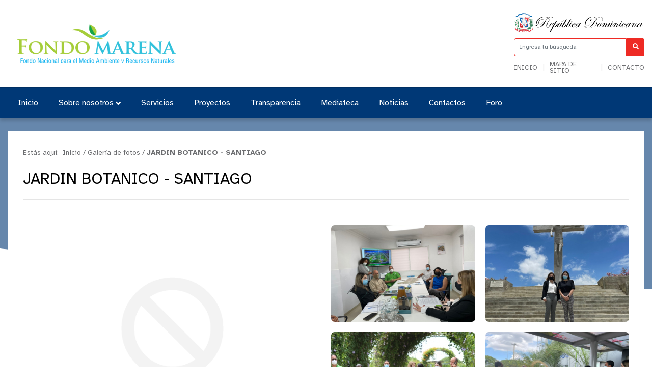

--- FILE ---
content_type: text/html; charset=utf-8
request_url: https://fondomarena.gob.do/index.php/galeria-de-fotos/category/11-jardin-botanico-santiago
body_size: 6955
content:

<!DOCTYPE html>
<html prefix="og: http://ogp.me/ns#" lang="es">
<head>
    <meta charset="utf-8">
    <base href="https://fondomarena.gob.do/index.php/galeria-de-fotos/category/11-jardin-botanico-santiago" />
	<meta http-equiv="content-type" content="text/html; charset=utf-8" />
	<meta name="description" content="Nombre de la Institución | SIGLAS" />
	<meta name="generator" content="Joomla! - Open Source Content Management" />
	<title>Fondo Nacional para el Medio Ambiente y Recursos Naturales (Fondo MARENA) - Galería de fotos - JARDIN BOTANICO - SANTIAGO</title>
	<link href="https://fondomarena.gob.do/index.php/resultado-de-busqueda?id=11:jardin-botanico-santiago&amp;format=opensearch" rel="search" title="Buscar Fondo Nacional para el Medio Ambiente y Recursos Naturales (Fondo MARENA)" type="application/opensearchdescription+xml" />
	<link href="/media/com_phocagallery/css/main/phocagallery.css" rel="stylesheet" type="text/css" />
	<link href="/media/com_phocagallery/css/main/rating.css" rel="stylesheet" type="text/css" />
	<link href="/media/com_phocagallery/css/custom/default.css" rel="stylesheet" type="text/css" />
	<link href="/media/system/css/modal.css?5717eedb553d21269714cd3f77ba505e" rel="stylesheet" type="text/css" />
	<link href="/components/com_phocagallery/assets/slimbox/css/slimbox2.css" rel="stylesheet" type="text/css" />
	<script type="application/json" class="joomla-script-options new">{"csrf.token":"b5850617ae4d66c66b5367e8e3abf3a4","system.paths":{"root":"","base":""}}</script>
	<script src="/media/jui/js/jquery.min.js?5717eedb553d21269714cd3f77ba505e" type="text/javascript"></script>
	<script src="/media/jui/js/jquery-noconflict.js?5717eedb553d21269714cd3f77ba505e" type="text/javascript"></script>
	<script src="/media/jui/js/jquery-migrate.min.js?5717eedb553d21269714cd3f77ba505e" type="text/javascript"></script>
	<script src="/media/k2/assets/js/k2.frontend.js?v=2.10.3&b=20200429&sitepath=/" type="text/javascript"></script>
	<script src="/media/system/js/mootools-core.js?5717eedb553d21269714cd3f77ba505e" type="text/javascript"></script>
	<script src="/media/system/js/core.js?5717eedb553d21269714cd3f77ba505e" type="text/javascript"></script>
	<script src="/media/system/js/mootools-more.js?5717eedb553d21269714cd3f77ba505e" type="text/javascript"></script>
	<script src="/media/system/js/modal.js?5717eedb553d21269714cd3f77ba505e" type="text/javascript"></script>
	<script src="/components/com_phocagallery/assets/slimbox/js/slimbox2.js" type="text/javascript"></script>
	<script src="/media/jui/js/bootstrap.min.js?5717eedb553d21269714cd3f77ba505e" type="text/javascript"></script>
	<script src="/media/system/js/html5fallback.js" type="text/javascript"></script>
	<script type="text/javascript">

		jQuery(function($) {
			SqueezeBox.initialize({});
			initSqueezeBox();
			$(document).on('subform-row-add', initSqueezeBox);

			function initSqueezeBox(event, container)
			{
				SqueezeBox.assign($(container || document).find('a.pg-modal-button').get(), {
					parse: 'rel'
				});
			}
		});

		window.jModalClose = function () {
			SqueezeBox.close();
		};

		// Add extra modal close functionality for tinyMCE-based editors
		document.onreadystatechange = function () {
			if (document.readyState == 'interactive' && typeof tinyMCE != 'undefined' && tinyMCE)
			{
				if (typeof window.jModalClose_no_tinyMCE === 'undefined')
				{
					window.jModalClose_no_tinyMCE = typeof(jModalClose) == 'function'  ?  jModalClose  :  false;

					jModalClose = function () {
						if (window.jModalClose_no_tinyMCE) window.jModalClose_no_tinyMCE.apply(this, arguments);
						tinyMCE.activeEditor.windowManager.close();
					};
				}

				if (typeof window.SqueezeBoxClose_no_tinyMCE === 'undefined')
				{
					if (typeof(SqueezeBox) == 'undefined')  SqueezeBox = {};
					window.SqueezeBoxClose_no_tinyMCE = typeof(SqueezeBox.close) == 'function'  ?  SqueezeBox.close  :  false;

					SqueezeBox.close = function () {
						if (window.SqueezeBoxClose_no_tinyMCE)  window.SqueezeBoxClose_no_tinyMCE.apply(this, arguments);
						tinyMCE.activeEditor.windowManager.close();
					};
				}
			}
		};
		jQuery(function($){ initTooltips(); $("body").on("subform-row-add", initTooltips); function initTooltips (event, container) { container = container || document;$(container).find(".hasTooltip").tooltip({"html": true,"container": "body"});} });
	</script>
	<style type="text/css">
#phocagallery img {
   max-width: none;

}

#phocagallery {
}
.pg-cv-box {
   height: 140px;
   width: 100px;
}
.pg-cv-box-stat {
   height: 140px;
   width: 100px;
}
.pg-cv-box-img {
   height: 100px;
   width: 100px;
}
</style>

    <meta name="theme-color" content="#003876" />
    <meta name="viewport" content="width=device-width, initial-scale=1.0">
            <link rel="shortcut icon" href="/images/Interes/logoF.png" type="image/vnd.microsoft.icon" />
        <link href="//www.google-analytics.com" rel="dns-prefetch">
    <link href="//fondomarena.gob.do/index.php/galeria-de-fotos/category/11-jardin-botanico-santiago" rel="canonical">
    <link rel="stylesheet" href="/templates/portalx/assets/css/bootstrap.min.css">
    <link rel="stylesheet" href="/templates/portalx/styles.css">
    <link rel="stylesheet" href="/templates/portalx/assets/css/owl.carousel.min.css">
    <link rel="stylesheet" href="/templates/portalx/assets/css/owl.theme.default.min.css">
</head>
<body>
    <div id="headerMobile" class="escudo_mobile d-sm-none">
        <div class="rdMobile">
            <img src="/templates/portalx/assets/img/dominicana.svg" alt="Republica Dominicana">
        </div>
    </div>

    <header id="top">
        <div class="container">
            <div class="row align-items-center">
                <div class="col-lg-9 col">
                    <div class="logo">
                                                    <a a href="/index.php" alt="Logo title" class="d-none d-lg-block">
                                <img src="/images/logo.png" alt="">
                            </a>
                                                
                                                    <a a href="/index.php" alt="Logo title" class="d-block d-lg-none">
                                <img src="/images/logo-m.png" alt="">
                            </a>
                                            </div>
                </div>

                <div class="col-lg-3 col-md-3 d-none d-sm-none d-lg-block">
                    <div class="eletop float-right">
                        <div class="escudo">
                            <img src="/templates/portalx/assets/img/header/escudo.svg" alt="Republica Dominicana"/>
                        </div>
                        <div class="search">
                            <form class="search" action="/index.php/galeria-de-fotos" method="post" validate role="search">
	<span class="input-la input-group">

		<input required name="searchword" maxlength="200"  class="search-input form-control" type="search" placeholder="Ingresa tu búsqueda" />
					<span class="input-group-btn">
						<button class="search-submit" aria-label="Buscar" onclick="this.form.searchword.focus();">
							<i class="fa fa-search" aria-hidden="true"></i>
						</button>
					</span>			<input type="hidden" name="task" value="search" />
			<input type="hidden" name="option" value="com_search" />
			<input type="hidden" name="Itemid" value="137" />
		</span>
	</form>

                        </div>
                        <div class="buscador menuTop">
                            <ul >
<li class="item-138"><a href="/index.php" >Inicio</a></li><li class="item-139"><a href="/index.php/mapa-de-sitio" >Mapa de sitio</a></li><li class="item-140"><a href="/index.php/contacto" >Contacto</a></li></ul>

                        </div>
                        <style>
                            header .eletop .search .input-la input {
                                border-color: #ee2a24;
                            }
                            header .eletop .search .input-la button{
                                background: #ee2a24;
                            }
                        </style>
                    </div>
                </div>
            </div>
        </div>

        <nav class="la-menu d-none d-sm-none d-lg-block">
            <div class="container">
                <ul class="nav menu mod-list">
<li class="item-101 default"><a href="/index.php" >Inicio</a></li><li class="item-113 deeper parent"><a href="#" >Sobre nosotros</a><ul class="nav-child unstyled small"><li class="item-210"><a href="/index.php/sobre-nosotros/quienes-somos" >¿Quiénes Somos?</a></li><li class="item-211"><a href="/index.php/sobre-nosotros/historia" >Historia</a></li><li class="item-317"><a href="/index.php/sobre-nosotros/como-trabajamos" >¿Cómo trabajamos?</a></li><li class="item-212"><a href="/index.php/sobre-nosotros/organigrama" >Organigrama</a></li><li class="item-214"><a href="/index.php/sobre-nosotros/despacho-del-director" >Despacho de la directora</a></li><li class="item-215"><a href="/index.php/sobre-nosotros/marco-legal" >Marco legal</a></li><li class="item-321"><a href="/index.php/sobre-nosotros/memoria" >Memoria</a></li><li class="item-323"><a href="/index.php/sobre-nosotros/socios-y-aliados" >Socios y Aliados</a></li></ul></li><li class="item-114"><a href="/index.php/servicios" >Servicios</a></li><li class="item-322"><a href="/index.php/proyectos" >Proyectos</a></li><li class="item-116"><a href="/transparencia" target="_blank" rel="noopener noreferrer">Transparencia</a></li><li class="item-318"><a href="/index.php/mediateca" >Mediateca</a></li><li class="item-117"><a href="/index.php/noticias" >Noticias</a></li><li class="item-118"><a href="/index.php/contacto" >Contactos</a></li><li class="item-348"><a href="/index.php/foro" >Foro</a></li></ul>

            </div>
            <style>
                .la-menu {
                    background-color: #003876;
                }
                .la-menu ul .active>a, .la-menu ul .current-menu-parent>a {
                    color: #003876;
                }
                .la-menu ul .active>a:before, .la-menu ul .current-menu-parent>a:before {
                    background-color: #ee2a24;
                }
                .la-menu ul li a:before {
                    background-color: #003876;
                }
                .la-menu ul li .nav-child li a:hover {
                    background: #00387612;
                    border-color: #003876;
                }
                .la-menu ul .active>.nav-child .active a, .la-menu ul .current-menu-parent>.nav-child .active a {
                    background: #00387612;
                    border-color: #003876;
                }
            </style>
        </nav>
    </header>

    <div class="controles_m d-lg-none d-md-none d-block">
        <div class="row no-gutters align-items-center">
            <div class="col-9">
                <div class="m-search">
                    <form class="search" action="/index.php/galeria-de-fotos" method="post" validate role="search">
	<span class="input-la input-group">

		<input required name="searchword" maxlength="200"  class="search-input form-control" type="search" placeholder="Ingresa tu búsqueda" />
					<span class="input-group-btn">
						<button class="search-submit" aria-label="Buscar" onclick="this.form.searchword.focus();">
							<i class="fa fa-search" aria-hidden="true"></i>
						</button>
					</span>			<input type="hidden" name="task" value="search" />
			<input type="hidden" name="option" value="com_search" />
			<input type="hidden" name="Itemid" value="137" />
		</span>
	</form>

                </div>
            </div>
            <div class="col-3">
                <button type="button" name="button" class="btn btnMobile">
                    <i class="fa fa-bars" aria-hidden="true"></i>&nbsp;Menú
                </button>
            </div>
        </div>
        <style>
            .btn:hover,
            .controles_m button {
                background-color: #003876;
            }
        </style>
    </div>

    <nav class="la-menua la-menu menu-movil">
        <ul class="nsav menu">
<li class="item-217"><a href="/index.php" >Inicio</a></li><li class="item-218"><a href="/index.php/sobre-nosotros-m" >Sobre Nosotros</a></li><li class="item-219"><a href="/index.php/dependencias" >Dependencias</a></li><li class="item-220"><a href="/index.php/despacho" >Despacho</a></li><li class="item-221"><a href="/index.php/marco-legal" >Marco Legal</a></li><li class="item-222"><a href="/index.php/servicios-m" >Servicios</a></li><li class="item-223"><a href="/transparencia" target="_blank" rel="noopener noreferrer">Transparencia</a></li><li class="item-224"><a href="/index.php/contactos-m" >Contactos</a></li><li class="item-225"><a href="/index.php/terminos-de-uso" >Términos de Uso</a></li><li class="item-226"><a href="/index.php/politica-de-privacidad" >Política de Privacidad</a></li><li class="item-227"><a href="/index.php/preguntas-frecuentes" >Preguntas Frecuentes</a></li></ul>

    </nav>

    <section class="slide">
        
    </section>

    <div class="page">
        
<div class="pii" style="background-image: url('')"></div>
<main role="main" class="container">
	<div class="row">
		<div class="col">
			<section class="ree">
				<div class="miga">
					<div class="breadcrumb1s">
	<span class="estasaqui">Estás aquí:&nbsp;</span>
				<span itemprop="itemListElement" itemscope itemtype="https://schema.org/ListItem">
									<a itemprop="item" href="/index.php" class="pathway"><span itemprop="name">Inicio</span></a>
				
									<span class="divider">/</span>
								<meta itemprop="position" content="1">
			</span>
					<span itemprop="itemListElement" itemscope itemtype="https://schema.org/ListItem">
									<a itemprop="item" href="/index.php/galeria-de-fotos" class="pathway"><span itemprop="name">Galería de fotos</span></a>
				
									<span class="divider">/</span>
								<meta itemprop="position" content="2">
			</span>
					<span itemprop="itemListElement" itemscope itemtype="https://schema.org/ListItem" class="current-item">
				<span itemprop="name">
					JARDIN BOTANICO - SANTIAGO				</span>
				<meta itemprop="position" content="3">
			</span>
		</div>				</div>
				<h1 class="the_title">JARDIN BOTANICO - SANTIAGO</h1>
				<hr>

				<article class="gallery" style="padding: 0">
					<div class="g-container">

<div class="mosaiquitos">
<a class="slimbox" title="" href="/images/phocagallery/thumbs/phoca_thumb_l_JARDIN BOTANICO - SANTIAGO" rel="lightbox-jardin-botanico-santiago"   ><img src="/media/com_phocagallery/images/phoca_thumb_m_no_image.png" alt="JARDIN BOTANICO - SANTIAGO" class="pg-image img img-responsive" itemprop="thumbnail" /></a>

<div class="pg-box-img-bottom" hidden>
<div class="pg-cv-name">JARDIN BOTANICO...</div><div class="pg-icon-detail"> <a class="slimbox" title="Detail" href="/images/phocagallery/thumbs/phoca_thumb_l_JARDIN BOTANICO - SANTIAGO" rel="lightbox-jardin-botanico-santiago2"  ><img src="/media/com_phocagallery/images/icon-view.png" alt="Detail" itemprop="thumbnail" /></a> <a title="Download" href="/index.php/galeria-de-fotos/11-jardin-botanico-santiago/detail/225-jardin-botanico-santiago?tmpl=component&amp;phocadownload=2" ><img src="/media/com_phocagallery/images/icon-download.png" alt="Download" /></a></div>
<div class="ph-cb"></div>
</div>
</div>


<div class="mosaiquitos">
<a class="slimbox" title="" href="/images/phocagallery/thumbs/phoca_thumb_l_01.jpg" rel="lightbox-jardin-botanico-santiago"   ><img src="/images/phocagallery/thumbs/phoca_thumb_m_01.jpg" alt="JARDIN BOTANICO - SANTIAGO" class="pg-image img img-responsive" itemprop="thumbnail" /></a>

<div class="pg-box-img-bottom" hidden>
<div class="pg-cv-name">JARDIN BOTANICO...</div><div class="pg-icon-detail"> <a class="slimbox" title="Detail" href="/images/phocagallery/thumbs/phoca_thumb_l_01.jpg" rel="lightbox-jardin-botanico-santiago2"  ><img src="/media/com_phocagallery/images/icon-view.png" alt="Detail" itemprop="thumbnail" /></a> <a title="Download" href="/index.php/galeria-de-fotos/11-jardin-botanico-santiago/detail/202-jardin-botanico-santiago?tmpl=component&amp;phocadownload=2" ><img src="/media/com_phocagallery/images/icon-download.png" alt="Download" /></a></div>
<div class="ph-cb"></div>
</div>
</div>


<div class="mosaiquitos">
<a class="slimbox" title="" href="/images/phocagallery/thumbs/phoca_thumb_l_09.jpg" rel="lightbox-jardin-botanico-santiago"   ><img src="/images/phocagallery/thumbs/phoca_thumb_m_09.jpg" alt="JARDIN BOTANICO - SANTIAGO" class="pg-image img img-responsive" itemprop="thumbnail" /></a>

<div class="pg-box-img-bottom" hidden>
<div class="pg-cv-name">JARDIN BOTANICO...</div><div class="pg-icon-detail"> <a class="slimbox" title="Detail" href="/images/phocagallery/thumbs/phoca_thumb_l_09.jpg" rel="lightbox-jardin-botanico-santiago2"  ><img src="/media/com_phocagallery/images/icon-view.png" alt="Detail" itemprop="thumbnail" /></a> <a title="Download" href="/index.php/galeria-de-fotos/11-jardin-botanico-santiago/detail/210-jardin-botanico-santiago?tmpl=component&amp;phocadownload=2" ><img src="/media/com_phocagallery/images/icon-download.png" alt="Download" /></a></div>
<div class="ph-cb"></div>
</div>
</div>


<div class="mosaiquitos">
<a class="slimbox" title="" href="/images/phocagallery/thumbs/phoca_thumb_l_Jardin - IMG_9563.JPG" rel="lightbox-jardin-botanico-santiago"   ><img src="/images/phocagallery/thumbs/phoca_thumb_m_Jardin - IMG_9563.JPG" alt="JARDIN BOTANICO - SANTIAGO" class="pg-image img img-responsive" itemprop="thumbnail" /></a>

<div class="pg-box-img-bottom" hidden>
<div class="pg-cv-name">JARDIN BOTANICO...</div><div class="pg-icon-detail"> <a class="slimbox" title="Detail" href="/images/phocagallery/thumbs/phoca_thumb_l_Jardin - IMG_9563.JPG" rel="lightbox-jardin-botanico-santiago2"  ><img src="/media/com_phocagallery/images/icon-view.png" alt="Detail" itemprop="thumbnail" /></a> <a title="Download" href="/index.php/galeria-de-fotos/11-jardin-botanico-santiago/detail/218-jardin-botanico-santiago?tmpl=component&amp;phocadownload=2" ><img src="/media/com_phocagallery/images/icon-download.png" alt="Download" /></a></div>
<div class="ph-cb"></div>
</div>
</div>


<div class="mosaiquitos">
<a class="slimbox" title="" href="/images/phocagallery/thumbs/phoca_thumb_l_02.jpg" rel="lightbox-jardin-botanico-santiago"   ><img src="/images/phocagallery/thumbs/phoca_thumb_m_02.jpg" alt="JARDIN BOTANICO - SANTIAGO" class="pg-image img img-responsive" itemprop="thumbnail" /></a>

<div class="pg-box-img-bottom" hidden>
<div class="pg-cv-name">JARDIN BOTANICO...</div><div class="pg-icon-detail"> <a class="slimbox" title="Detail" href="/images/phocagallery/thumbs/phoca_thumb_l_02.jpg" rel="lightbox-jardin-botanico-santiago2"  ><img src="/media/com_phocagallery/images/icon-view.png" alt="Detail" itemprop="thumbnail" /></a> <a title="Download" href="/index.php/galeria-de-fotos/11-jardin-botanico-santiago/detail/203-jardin-botanico-santiago?tmpl=component&amp;phocadownload=2" ><img src="/media/com_phocagallery/images/icon-download.png" alt="Download" /></a></div>
<div class="ph-cb"></div>
</div>
</div>


<div class="mosaiquitos">
<a class="slimbox" title="" href="/images/phocagallery/thumbs/phoca_thumb_l_10.jpg" rel="lightbox-jardin-botanico-santiago"   ><img src="/images/phocagallery/thumbs/phoca_thumb_m_10.jpg" alt="JARDIN BOTANICO - SANTIAGO" class="pg-image img img-responsive" itemprop="thumbnail" /></a>

<div class="pg-box-img-bottom" hidden>
<div class="pg-cv-name">JARDIN BOTANICO...</div><div class="pg-icon-detail"> <a class="slimbox" title="Detail" href="/images/phocagallery/thumbs/phoca_thumb_l_10.jpg" rel="lightbox-jardin-botanico-santiago2"  ><img src="/media/com_phocagallery/images/icon-view.png" alt="Detail" itemprop="thumbnail" /></a> <a title="Download" href="/index.php/galeria-de-fotos/11-jardin-botanico-santiago/detail/211-jardin-botanico-santiago?tmpl=component&amp;phocadownload=2" ><img src="/media/com_phocagallery/images/icon-download.png" alt="Download" /></a></div>
<div class="ph-cb"></div>
</div>
</div>


<div class="mosaiquitos">
<a class="slimbox" title="" href="/images/phocagallery/thumbs/phoca_thumb_l_Jardin - IMG_9572.JPG" rel="lightbox-jardin-botanico-santiago"   ><img src="/images/phocagallery/thumbs/phoca_thumb_m_Jardin - IMG_9572.JPG" alt="JARDIN BOTANICO - SANTIAGO" class="pg-image img img-responsive" itemprop="thumbnail" /></a>

<div class="pg-box-img-bottom" hidden>
<div class="pg-cv-name">JARDIN BOTANICO...</div><div class="pg-icon-detail"> <a class="slimbox" title="Detail" href="/images/phocagallery/thumbs/phoca_thumb_l_Jardin - IMG_9572.JPG" rel="lightbox-jardin-botanico-santiago2"  ><img src="/media/com_phocagallery/images/icon-view.png" alt="Detail" itemprop="thumbnail" /></a> <a title="Download" href="/index.php/galeria-de-fotos/11-jardin-botanico-santiago/detail/219-jardin-botanico-santiago?tmpl=component&amp;phocadownload=2" ><img src="/media/com_phocagallery/images/icon-download.png" alt="Download" /></a></div>
<div class="ph-cb"></div>
</div>
</div>


<div class="mosaiquitos">
<a class="slimbox" title="" href="/images/phocagallery/thumbs/phoca_thumb_l_03.jpg" rel="lightbox-jardin-botanico-santiago"   ><img src="/images/phocagallery/thumbs/phoca_thumb_m_03.jpg" alt="JARDIN BOTANICO - SANTIAGO" class="pg-image img img-responsive" itemprop="thumbnail" /></a>

<div class="pg-box-img-bottom" hidden>
<div class="pg-cv-name">JARDIN BOTANICO...</div><div class="pg-icon-detail"> <a class="slimbox" title="Detail" href="/images/phocagallery/thumbs/phoca_thumb_l_03.jpg" rel="lightbox-jardin-botanico-santiago2"  ><img src="/media/com_phocagallery/images/icon-view.png" alt="Detail" itemprop="thumbnail" /></a> <a title="Download" href="/index.php/galeria-de-fotos/11-jardin-botanico-santiago/detail/204-jardin-botanico-santiago?tmpl=component&amp;phocadownload=2" ><img src="/media/com_phocagallery/images/icon-download.png" alt="Download" /></a></div>
<div class="ph-cb"></div>
</div>
</div>


<div class="mosaiquitos">
<a class="slimbox" title="" href="/images/phocagallery/thumbs/phoca_thumb_l_11.jpg" rel="lightbox-jardin-botanico-santiago"   ><img src="/images/phocagallery/thumbs/phoca_thumb_m_11.jpg" alt="JARDIN BOTANICO - SANTIAGO" class="pg-image img img-responsive" itemprop="thumbnail" /></a>

<div class="pg-box-img-bottom" hidden>
<div class="pg-cv-name">JARDIN BOTANICO...</div><div class="pg-icon-detail"> <a class="slimbox" title="Detail" href="/images/phocagallery/thumbs/phoca_thumb_l_11.jpg" rel="lightbox-jardin-botanico-santiago2"  ><img src="/media/com_phocagallery/images/icon-view.png" alt="Detail" itemprop="thumbnail" /></a> <a title="Download" href="/index.php/galeria-de-fotos/11-jardin-botanico-santiago/detail/212-jardin-botanico-santiago?tmpl=component&amp;phocadownload=2" ><img src="/media/com_phocagallery/images/icon-download.png" alt="Download" /></a></div>
<div class="ph-cb"></div>
</div>
</div>


<div class="mosaiquitos">
<a class="slimbox" title="" href="/images/phocagallery/thumbs/phoca_thumb_l_Jardin - IMG_9580.JPG" rel="lightbox-jardin-botanico-santiago"   ><img src="/images/phocagallery/thumbs/phoca_thumb_m_Jardin - IMG_9580.JPG" alt="JARDIN BOTANICO - SANTIAGO" class="pg-image img img-responsive" itemprop="thumbnail" /></a>

<div class="pg-box-img-bottom" hidden>
<div class="pg-cv-name">JARDIN BOTANICO...</div><div class="pg-icon-detail"> <a class="slimbox" title="Detail" href="/images/phocagallery/thumbs/phoca_thumb_l_Jardin - IMG_9580.JPG" rel="lightbox-jardin-botanico-santiago2"  ><img src="/media/com_phocagallery/images/icon-view.png" alt="Detail" itemprop="thumbnail" /></a> <a title="Download" href="/index.php/galeria-de-fotos/11-jardin-botanico-santiago/detail/220-jardin-botanico-santiago?tmpl=component&amp;phocadownload=2" ><img src="/media/com_phocagallery/images/icon-download.png" alt="Download" /></a></div>
<div class="ph-cb"></div>
</div>
</div>


<div class="mosaiquitos">
<a class="slimbox" title="" href="/images/phocagallery/thumbs/phoca_thumb_l_04.jpg" rel="lightbox-jardin-botanico-santiago"   ><img src="/images/phocagallery/thumbs/phoca_thumb_m_04.jpg" alt="JARDIN BOTANICO - SANTIAGO" class="pg-image img img-responsive" itemprop="thumbnail" /></a>

<div class="pg-box-img-bottom" hidden>
<div class="pg-cv-name">JARDIN BOTANICO...</div><div class="pg-icon-detail"> <a class="slimbox" title="Detail" href="/images/phocagallery/thumbs/phoca_thumb_l_04.jpg" rel="lightbox-jardin-botanico-santiago2"  ><img src="/media/com_phocagallery/images/icon-view.png" alt="Detail" itemprop="thumbnail" /></a> <a title="Download" href="/index.php/galeria-de-fotos/11-jardin-botanico-santiago/detail/205-jardin-botanico-santiago?tmpl=component&amp;phocadownload=2" ><img src="/media/com_phocagallery/images/icon-download.png" alt="Download" /></a></div>
<div class="ph-cb"></div>
</div>
</div>


<div class="mosaiquitos">
<a class="slimbox" title="" href="/images/phocagallery/thumbs/phoca_thumb_l_12.jpg" rel="lightbox-jardin-botanico-santiago"   ><img src="/images/phocagallery/thumbs/phoca_thumb_m_12.jpg" alt="JARDIN BOTANICO - SANTIAGO" class="pg-image img img-responsive" itemprop="thumbnail" /></a>

<div class="pg-box-img-bottom" hidden>
<div class="pg-cv-name">JARDIN BOTANICO...</div><div class="pg-icon-detail"> <a class="slimbox" title="Detail" href="/images/phocagallery/thumbs/phoca_thumb_l_12.jpg" rel="lightbox-jardin-botanico-santiago2"  ><img src="/media/com_phocagallery/images/icon-view.png" alt="Detail" itemprop="thumbnail" /></a> <a title="Download" href="/index.php/galeria-de-fotos/11-jardin-botanico-santiago/detail/213-jardin-botanico-santiago?tmpl=component&amp;phocadownload=2" ><img src="/media/com_phocagallery/images/icon-download.png" alt="Download" /></a></div>
<div class="ph-cb"></div>
</div>
</div>


<div class="mosaiquitos">
<a class="slimbox" title="" href="/images/phocagallery/thumbs/phoca_thumb_l_Jardin - IMG_9585.JPG" rel="lightbox-jardin-botanico-santiago"   ><img src="/images/phocagallery/thumbs/phoca_thumb_m_Jardin - IMG_9585.JPG" alt="JARDIN BOTANICO - SANTIAGO" class="pg-image img img-responsive" itemprop="thumbnail" /></a>

<div class="pg-box-img-bottom" hidden>
<div class="pg-cv-name">JARDIN BOTANICO...</div><div class="pg-icon-detail"> <a class="slimbox" title="Detail" href="/images/phocagallery/thumbs/phoca_thumb_l_Jardin - IMG_9585.JPG" rel="lightbox-jardin-botanico-santiago2"  ><img src="/media/com_phocagallery/images/icon-view.png" alt="Detail" itemprop="thumbnail" /></a> <a title="Download" href="/index.php/galeria-de-fotos/11-jardin-botanico-santiago/detail/221-jardin-botanico-santiago?tmpl=component&amp;phocadownload=2" ><img src="/media/com_phocagallery/images/icon-download.png" alt="Download" /></a></div>
<div class="ph-cb"></div>
</div>
</div>


<div class="mosaiquitos">
<a class="slimbox" title="" href="/images/phocagallery/thumbs/phoca_thumb_l_05.jpg" rel="lightbox-jardin-botanico-santiago"   ><img src="/images/phocagallery/thumbs/phoca_thumb_m_05.jpg" alt="JARDIN BOTANICO - SANTIAGO" class="pg-image img img-responsive" itemprop="thumbnail" /></a>

<div class="pg-box-img-bottom" hidden>
<div class="pg-cv-name">JARDIN BOTANICO...</div><div class="pg-icon-detail"> <a class="slimbox" title="Detail" href="/images/phocagallery/thumbs/phoca_thumb_l_05.jpg" rel="lightbox-jardin-botanico-santiago2"  ><img src="/media/com_phocagallery/images/icon-view.png" alt="Detail" itemprop="thumbnail" /></a> <a title="Download" href="/index.php/galeria-de-fotos/11-jardin-botanico-santiago/detail/206-jardin-botanico-santiago?tmpl=component&amp;phocadownload=2" ><img src="/media/com_phocagallery/images/icon-download.png" alt="Download" /></a></div>
<div class="ph-cb"></div>
</div>
</div>


<div class="mosaiquitos">
<a class="slimbox" title="" href="/images/phocagallery/thumbs/phoca_thumb_l_13.jpg" rel="lightbox-jardin-botanico-santiago"   ><img src="/images/phocagallery/thumbs/phoca_thumb_m_13.jpg" alt="JARDIN BOTANICO - SANTIAGO" class="pg-image img img-responsive" itemprop="thumbnail" /></a>

<div class="pg-box-img-bottom" hidden>
<div class="pg-cv-name">JARDIN BOTANICO...</div><div class="pg-icon-detail"> <a class="slimbox" title="Detail" href="/images/phocagallery/thumbs/phoca_thumb_l_13.jpg" rel="lightbox-jardin-botanico-santiago2"  ><img src="/media/com_phocagallery/images/icon-view.png" alt="Detail" itemprop="thumbnail" /></a> <a title="Download" href="/index.php/galeria-de-fotos/11-jardin-botanico-santiago/detail/214-jardin-botanico-santiago?tmpl=component&amp;phocadownload=2" ><img src="/media/com_phocagallery/images/icon-download.png" alt="Download" /></a></div>
<div class="ph-cb"></div>
</div>
</div>


<div class="mosaiquitos">
<a class="slimbox" title="" href="/images/phocagallery/thumbs/phoca_thumb_l_Jardin - IMG_9586.JPG" rel="lightbox-jardin-botanico-santiago"   ><img src="/images/phocagallery/thumbs/phoca_thumb_m_Jardin - IMG_9586.JPG" alt="JARDIN BOTANICO - SANTIAGO" class="pg-image img img-responsive" itemprop="thumbnail" /></a>

<div class="pg-box-img-bottom" hidden>
<div class="pg-cv-name">JARDIN BOTANICO...</div><div class="pg-icon-detail"> <a class="slimbox" title="Detail" href="/images/phocagallery/thumbs/phoca_thumb_l_Jardin - IMG_9586.JPG" rel="lightbox-jardin-botanico-santiago2"  ><img src="/media/com_phocagallery/images/icon-view.png" alt="Detail" itemprop="thumbnail" /></a> <a title="Download" href="/index.php/galeria-de-fotos/11-jardin-botanico-santiago/detail/222-jardin-botanico-santiago?tmpl=component&amp;phocadownload=2" ><img src="/media/com_phocagallery/images/icon-download.png" alt="Download" /></a></div>
<div class="ph-cb"></div>
</div>
</div>


<div class="mosaiquitos">
<a class="slimbox" title="" href="/images/phocagallery/thumbs/phoca_thumb_l_06.jpg" rel="lightbox-jardin-botanico-santiago"   ><img src="/images/phocagallery/thumbs/phoca_thumb_m_06.jpg" alt="JARDIN BOTANICO - SANTIAGO" class="pg-image img img-responsive" itemprop="thumbnail" /></a>

<div class="pg-box-img-bottom" hidden>
<div class="pg-cv-name">JARDIN BOTANICO...</div><div class="pg-icon-detail"> <a class="slimbox" title="Detail" href="/images/phocagallery/thumbs/phoca_thumb_l_06.jpg" rel="lightbox-jardin-botanico-santiago2"  ><img src="/media/com_phocagallery/images/icon-view.png" alt="Detail" itemprop="thumbnail" /></a> <a title="Download" href="/index.php/galeria-de-fotos/11-jardin-botanico-santiago/detail/207-jardin-botanico-santiago?tmpl=component&amp;phocadownload=2" ><img src="/media/com_phocagallery/images/icon-download.png" alt="Download" /></a></div>
<div class="ph-cb"></div>
</div>
</div>


<div class="mosaiquitos">
<a class="slimbox" title="" href="/images/phocagallery/thumbs/phoca_thumb_l_14.jpg" rel="lightbox-jardin-botanico-santiago"   ><img src="/images/phocagallery/thumbs/phoca_thumb_m_14.jpg" alt="JARDIN BOTANICO - SANTIAGO" class="pg-image img img-responsive" itemprop="thumbnail" /></a>

<div class="pg-box-img-bottom" hidden>
<div class="pg-cv-name">JARDIN BOTANICO...</div><div class="pg-icon-detail"> <a class="slimbox" title="Detail" href="/images/phocagallery/thumbs/phoca_thumb_l_14.jpg" rel="lightbox-jardin-botanico-santiago2"  ><img src="/media/com_phocagallery/images/icon-view.png" alt="Detail" itemprop="thumbnail" /></a> <a title="Download" href="/index.php/galeria-de-fotos/11-jardin-botanico-santiago/detail/215-jardin-botanico-santiago?tmpl=component&amp;phocadownload=2" ><img src="/media/com_phocagallery/images/icon-download.png" alt="Download" /></a></div>
<div class="ph-cb"></div>
</div>
</div>


<div class="mosaiquitos">
<a class="slimbox" title="" href="/images/phocagallery/thumbs/phoca_thumb_l_Jardin - IMG_9592.JPG" rel="lightbox-jardin-botanico-santiago"   ><img src="/images/phocagallery/thumbs/phoca_thumb_m_Jardin - IMG_9592.JPG" alt="JARDIN BOTANICO - SANTIAGO" class="pg-image img img-responsive" itemprop="thumbnail" /></a>

<div class="pg-box-img-bottom" hidden>
<div class="pg-cv-name">JARDIN BOTANICO...</div><div class="pg-icon-detail"> <a class="slimbox" title="Detail" href="/images/phocagallery/thumbs/phoca_thumb_l_Jardin - IMG_9592.JPG" rel="lightbox-jardin-botanico-santiago2"  ><img src="/media/com_phocagallery/images/icon-view.png" alt="Detail" itemprop="thumbnail" /></a> <a title="Download" href="/index.php/galeria-de-fotos/11-jardin-botanico-santiago/detail/223-jardin-botanico-santiago?tmpl=component&amp;phocadownload=2" ><img src="/media/com_phocagallery/images/icon-download.png" alt="Download" /></a></div>
<div class="ph-cb"></div>
</div>
</div>


<div class="mosaiquitos">
<a class="slimbox" title="" href="/images/phocagallery/thumbs/phoca_thumb_l_07.jpg" rel="lightbox-jardin-botanico-santiago"   ><img src="/images/phocagallery/thumbs/phoca_thumb_m_07.jpg" alt="JARDIN BOTANICO - SANTIAGO" class="pg-image img img-responsive" itemprop="thumbnail" /></a>

<div class="pg-box-img-bottom" hidden>
<div class="pg-cv-name">JARDIN BOTANICO...</div><div class="pg-icon-detail"> <a class="slimbox" title="Detail" href="/images/phocagallery/thumbs/phoca_thumb_l_07.jpg" rel="lightbox-jardin-botanico-santiago2"  ><img src="/media/com_phocagallery/images/icon-view.png" alt="Detail" itemprop="thumbnail" /></a> <a title="Download" href="/index.php/galeria-de-fotos/11-jardin-botanico-santiago/detail/208-jardin-botanico-santiago?tmpl=component&amp;phocadownload=2" ><img src="/media/com_phocagallery/images/icon-download.png" alt="Download" /></a></div>
<div class="ph-cb"></div>
</div>
</div>
</div>
<div class="ph-cb">&nbsp;</div><form action="https://fondomarena.gob.do/index.php/galeria-de-fotos/category/11-jardin-botanico-santiago" method="post" name="adminForm">
<div class="pagination pagination-centered">Ordering&nbsp;<select id="imgordering" name="imgordering" class="inputbox" size="1" onchange="this.form.submit()">
	<option value="1">Ordering Ascending</option>
	<option value="2">Ordering Descending</option>
	<option value="3">Title Ascending</option>
	<option value="4">Title Descending</option>
	<option value="5">Date Ascending</option>
	<option value="6" selected="selected">Date Descending</option>
	<option value="11">Rating Count Ascending</option>
	<option value="12">Rating Count Descending</option>
	<option value="13">Rating Ascending</option>
	<option value="14">Rating Descending</option>
	<option value="15">Hits Ascending</option>
	<option value="16">Hits Descending</option>
</select>
Display Num&nbsp;<select id="limit" name="limit" class="inputbox input-mini" size="1" onchange="this.form.submit()">
	<option value="5">5</option>
	<option value="10">10</option>
	<option value="15">15</option>
	<option value="20" selected="selected">20</option>
	<option value="50">50</option>
	<option value="0">All</option>
</select>
<div class="counter pull-right">Página 1 de 2</div><div class="pagination pagination-centered"><ul>
	<li class="pagination-start"><span class="pagenav">Inicio</span></li>
	<li class="pagination-prev"><span class="pagenav">Anterior</span></li>
			<li><span class="pagenav">1</span></li>			<li><a href="/index.php/galeria-de-fotos/category/11-jardin-botanico-santiago?start=20" class="pagenav">2</a></li>		<li class="pagination-next"><a title="Siguiente" href="/index.php/galeria-de-fotos/category/11-jardin-botanico-santiago?start=20" class="hasTooltip pagenav">Siguiente</a></li>
	<li class="pagination-end"><a title="Final" href="/index.php/galeria-de-fotos/category/11-jardin-botanico-santiago?start=20" class="hasTooltip pagenav">Final</a></li>
</ul>
</div></div>
<input type="hidden" name="controller" value="category" /><input type="hidden" name="b5850617ae4d66c66b5367e8e3abf3a4" value="1" /></form><div class="ph-cb pg-cv-paginaton">&nbsp;</div></div>				</article>
			</section>
		</div>
	</div>
</main>
<svg height="0" width="0">
	<clipPath id="lacurva">
		<path d="M0,0H1920V256s-237.667,80-717.667,80S0,256,0,256Z" fill="rgba(0,149,58,0.6)"/>
	</clipPath>
</svg>
        <style>
            .pii:before {
                background: #00387699;
            }
            .pagination ul li span {
                background: #003876;
            }
            .pagination ul li .pagenav:hover, .pagination ul li a:hover {
                background: #ee2a24;
            }
            .moresection h3 {
                background: #0038760d;
                color: #003876;
                border-color: #003876;
            }
            .moresection .content ul li a:hover {
                background: #ee2a24;
            }
            .moresection .content ul .active a {
                background: #ee2a24;
            }
            .theservice .rate__item_total span:nth-child(1) {
                background: #003876;
            }
            .theservice .rate__item_total {
                border-color: #003876;
            }
            .theservice article h2:before {
                background-color: #ee2a2480;
            }
            .theservice article .info {
                background: #0038760d;
            }
            .theservice article .info h2 {
                color: #003876;
            }
            .ree .btn {
                border-color: #ee2a24;
                color: #ee2a24;
            }
            .ree .btn:hover {
                background-color: #ee2a24;
                box-shadow: 3px 3px 21px #ee2a2429;
                color: white;
            }

            .attachment__container_item .the-btn .btn-descargar, .file__container_item .the-btn .btn-descargar {
                color: #ee2a24;
                border-color: #ee2a24;
            }
            .attachment__container_item .the-btn .btn-descargar:hover, .file__container_item .the-btn .btn-descargar:hover {
                background-color: #ee2a240D;
            }
            .attachment__container_item .the-btn .info, .file__container_item .the-btn .info {
                color: #003876;
                border-color: #003876;
            }
            .attachment__container_item .the-btn .info:hover, .file__container_item .the-btn .info:hover {
                background-color: #0038760D;
            }
            .directorio .profile:hover {
                border: 1px solid #003876;
                box-shadow: 0px 0px 32px #0038761c;
            }
            .attachment__title,
            .directorio .intro__title {
                color: #003876;
            }
        </style>
    </div>
    
        <style>
        .servicios .un:nth-child(4) .meh .content .stitle:before, .servicios .un:nth-child(5) .meh .content .stitle:before {
            background-color: #003876;
        }
        .servicios .meh:hover {
            border-color: #003876;
            box-shadow: 0px 0px 32px #0038761c;
        }
        .servicios .btn_more,
        .servicios .meh .mas a {
            border-color: #003876;
            color: #003876;
        }
        .servicios .meh .mas a:hover {
            box-shadow: 3px 3px 21px #00387629;
            background-color: #003876;
        }
        .servicios .btn_more:hover {
            background-color: #003876;
            box-shadow: 3px 3px 21px #00387629;
            color: white;
        }
    </style>

    
    
        <style>
        .gallery .g-container .mosaiquitos .slimbox:hover:after {
            background: #ee2a248a;
        }
        .gallery .btn {
            border-color: #ee2a24;
            color: #ee2a24;
        }
        .gallery .btn:hover {
            background-color: #ee2a24;
            box-shadow: 3px 3px 21px #ee2a2429;
            color: white;
        }
    </style>

    <footer>
        <aside class="d-lg-block d-none">
            <div class="container">
                <a href="#top" class="toTop">Subir al Inicio<i class="fas fa-angle-up"></i></a>
            </div>
            <style>
                footer .toTop {
                    background-color: #ee2a24;
                }
                footer .toTop:hover {
                    color: #ee2a24;
                }
            </style>
        </aside>
        
        <div class="container">
            <div class="row justify-content-end m-f">
                <div class="col-lg-6 d-none d-lg-block">
                    <div class="logos-footer">
						<div class="logo-footer-institucional">
							<a href="//presidencia.gob.do/" target="_blank" rel="noopener">
								<img src="/templates/portalx/assets/img/presidencia.png" alt="Presidencia">
							</a>
						</div>
						
						<div class="logo-footer-escudo">
                            <a href="/index.php">
                                                                    <img src="/images/Interes/logoF.png" alt="Logo">
                                							</a>
						</div>
					</div>
                    <div class="footer-info">
                        <span class="ins-name">FONDO NACIONAL PARA EL MEDIO AMBIENTE Y RECURSOS NATURALES | FONDO MARENA</span>
                        <address>Ave. 27 de Febrero # 273, casi esq. Winston Churchill, Plaza Central, 4to nivel local 418, Ens. Piantini, Santo Domingo, R.D.</address>

                        <div class="contact-info">
                                                            Tel.: (809) 565-8461                             
                                                            | Fax - (809) 563-4196                                                        
                                                            <br>
                                <a href="/cdn-cgi/l/email-protection#cfa6a1a9a08fa9a0a1aba0a2aebdaaa1aee1a8a0ade1aba0">
                                    <span class="__cf_email__" data-cfemail="f0999e969fb0969f9e949f9d9182959e91de979f92de949f">[email&#160;protected]</span>                                </a>
                                                    </div>

                        <div class="menu-footer">
                            <ul >
<li class="item-240"><a href="/index.php/terminos-de-uso-p" >Términos De Uso</a></li><li class="item-239"><a href="/index.php/politicas-de-privacidad-p" >Políticas De Privacidad</a></li><li class="item-238"><a href="/index.php/preguntasfre-p" >Preguntas Frecuentes</a></li></ul>

                        </div>

                        <div class="copyrigt">©2026 Todos los derechos reservados</div>
                    </div>
				</div>
                <div class="col-lg-3 d-none d-lg-block">
                    <div id="sellos" class="visible-lg visible-md">
                        <div id="sello04" class="sellos">
                               <a href="https://nortic.ogtic.gob.do/instituciones/FONDOMARENA" class="stack-top"
title="Norma para la Gestión de las Redes Sociales en los Organismos Gubernamentales.">
    <div>
       <iframe src="https://be.nortic.ogtic.gob.do/StampProcesses/Stamp/580" height="100"
        width="100" frameborder="0" scrolling="no"> </iframe>
       </div>

    </a>                        </div>
                        <div id="sello03" class="sellos">
                                                    </div>
                        <div id="sello02" class="sellos">
                                                    </div>
                        <div id="sello01" class="sellos">
                                                    </div>
                        <div id="sello00" class="sellos">
                                                    </div>
                    </div>
                </div>
            </div>

           <!-- Footer Movil -->
            <div class="col d-block d-lg-none">
                <div class="mobile">
                    <div class="custom">
                        <h4><b>FONDO NACIONAL PARA EL MEDIO AMBIENTE Y RECURSOS NATURALES | FONDO MARENA</b></h4>
                        <div class="menu-footer"><ul >
<li class="item-138"><a href="/index.php" >Inicio</a></li><li class="item-139"><a href="/index.php/mapa-de-sitio" >Mapa de sitio</a></li><li class="item-140"><a href="/index.php/contacto" >Contacto</a></li></ul>
</div>

                        <div class="m-top">
                            <a href="#top"><i class="fa fa-arrow-up" aria-hidden="true"></i> SUBIR</a>
                        </div>

                        <div class="sello">
                                                    </div>

                        <div class="caption">2026 Todos los derechos reservados.</div>
                        <div class="caption">República Dominicana</div>
                    </div>
                </div>
            </div>
        </div>
        <style>
            footer .footer-info ul li a:hover {
                color: #003876;
            }
            footer {
                background-color: #151e25;
            }
            .mobile .m-top a {
                border-color: #ee2a24;
                color: #ee2a24;
            }
        </style>
    </footer>

    <script data-cfasync="false" src="/cdn-cgi/scripts/5c5dd728/cloudflare-static/email-decode.min.js"></script><script>
        (function(i,s,o,g,r,a,m){i['GoogleAnalyticsObject']=r;i[r]=i[r]||function(){
        (i[r].q=i[r].q||[]).push(arguments)},i[r].l=1*new Date();a=s.createElement(o),
        m=s.getElementsByTagName(o)[0];a.async=1;a.src=g;m.parentNode.insertBefore(a,m)
        })(window,document,'script','//www.google-analytics.com/analytics.js','ga');

        ga('create', 'UA-28242601-3', 'auto');
        ga('send', 'pageview');
    </script>

    <script type="text/javascript">
	    var Tawk_API=Tawk_API||{}, Tawk_LoadStart=new Date();
	    (function(){
	        var s1=document.createElement("script"),s0=document.getElementsByTagName("script")[0];
	        s1.async=true;
	        s1.src='https://embed.tawk.to/5bbfd37008387933e5bb026b/default';
	        s1.charset='UTF-8';
	        s1.setAttribute('crossorigin','*');
	        s0.parentNode.insertBefore(s1,s0);
	    })();
    </script>

    
    <script type="text/javascript">
        var _userway_config = {
            account: 'N7d4ZKZjeX'
        };
    </script>
    
    <script type="text/javascript" src="//cdn.userway.org/widget.js" async></script>
    <script type="text/javascript" src="//code.jquery.com/jquery-1.11.0.min.js" async></script>
    <script type="text/javascript" src="//code.jquery.com/jquery-migrate-1.2.1.min.js" async></script>
    <script type="text/javascript" src="/templates/portalx/assets/js/bootstrap.bundle.min.js" async></script>
    <script type="text/javascript" src="/templates/portalx/assets/js/owl.carousel.min.js" async></script>
    <script type="text/javascript" src="/templates/portalx/assets/js/main.js" async></script>
</body>
</html>


--- FILE ---
content_type: text/plain
request_url: https://www.google-analytics.com/j/collect?v=1&_v=j102&a=971838818&t=pageview&_s=1&dl=https%3A%2F%2Ffondomarena.gob.do%2Findex.php%2Fgaleria-de-fotos%2Fcategory%2F11-jardin-botanico-santiago&ul=en-us%40posix&dt=Fondo%20Nacional%20para%20el%20Medio%20Ambiente%20y%20Recursos%20Naturales%20(Fondo%20MARENA)%20-%20Galer%C3%ADa%20de%20fotos%20-%20JARDIN%20BOTANICO%20-%20SANTIAGO&sr=1280x720&vp=1280x720&_u=IEBAAEABAAAAACAAI~&jid=405486260&gjid=172794711&cid=2056796926.1768794709&tid=UA-28242601-3&_gid=1938382882.1768794709&_r=1&_slc=1&z=1792819175
body_size: -451
content:
2,cG-ZVC6LV08X3

--- FILE ---
content_type: application/javascript
request_url: https://fondomarena.gob.do/templates/portalx/assets/js/main.js
body_size: 935
content:
(function ($, root, undefined) {

    $(function () {

        'use strict';

        // $('#carousel').owlCarousel({
        //     items: 1,
        //     singleItem: true,
        //     loop: true,
        //     stopOnHover: true,
        //     pagination: true,
        //     nav: true
        // });

        $('.la-enlasa').owlCarousel({
            loop: true,
            nav: true,
            margin: 30,
            autoplay: false,
            autoplayHoverPause: true,
            navText: ['<i class="fas fa-angle-left"></i>', '<i class="fas fa-angle-right"></i>'],
            responsive: {
                0: {
                    nav: false,
                    items: 3,
                    margin: 15,
                },
                600: {
                    items: 4,
                },
                1000: {
                    items: 6
                }
            }
        });

        $('.la-menu ul .deeper > a').append('<i class="fa fa-angle-down ml-1"></i>');

        $(".controles_m .btnMobile").click(function () {
            jQuery(".la-menua").slideToggle();
        });

        $('.jsn-uniform').appendTo('#servi');

        $('.pd-button-download a').attr('target', '_blank');

        $('.btn-servicios .btn').click(function () {
            $('.form-servicios').slideDown();
        });


        let formCount = 0;
        $('#comment-form').submit((e) => {
            if (formCount > 0) {
                console.log('no');
                e.preventDefault();
            } else {
                formCount++;
                console.log('si');
                return true;
            }
        });

        // Select all links with hashes
        $('a[href*="#"]')
            // Remove links that don't actually link to anything
            .not('[href="#"]')
            .not('[href="#0"]')
            .click(function (event) {
                // On-page links
                if (
                    location.pathname.replace(/^\//, '') == this.pathname.replace(/^\//, '')
                    &&
                    location.hostname == this.hostname
                ) {
                    // Figure out element to scroll to
                    var target = $(this.hash);
                    target = target.length ? target : $('[name=' + this.hash.slice(1) + ']');
                    // Does a scroll target exist?
                    if (target.length) {
                        // Only prevent default if animation is actually gonna happen
                        event.preventDefault();
                        $('html, body').animate({
                            scrollTop: target.offset().top
                        }, 1000, function () {
                            // Callback after animation
                            // Must change focus!
                            var $target = $(target);
                            $target.focus();
                            if ($target.is(":focus")) { // Checking if the target was focused
                                return false;
                            } else {
                                $target.attr('tabindex', '-1'); // Adding tabindex for elements not focusable
                                $target.focus(); // Set focus again
                            };
                        });
                    }
                }
            });

        (function ($) {
            let images = $('img.pg-image.img.img-responsive, .algo-bien img');
            for (let count = 0; count < images.length; count++) {
                let _source = images.eq(count).attr('src');
                let source = _source.replace('phoca_thumb_m_', 'phoca_thumb_l_');
                images.eq(count).attr('src', source);
            }
        })($);


    });

})(jQuery, this);